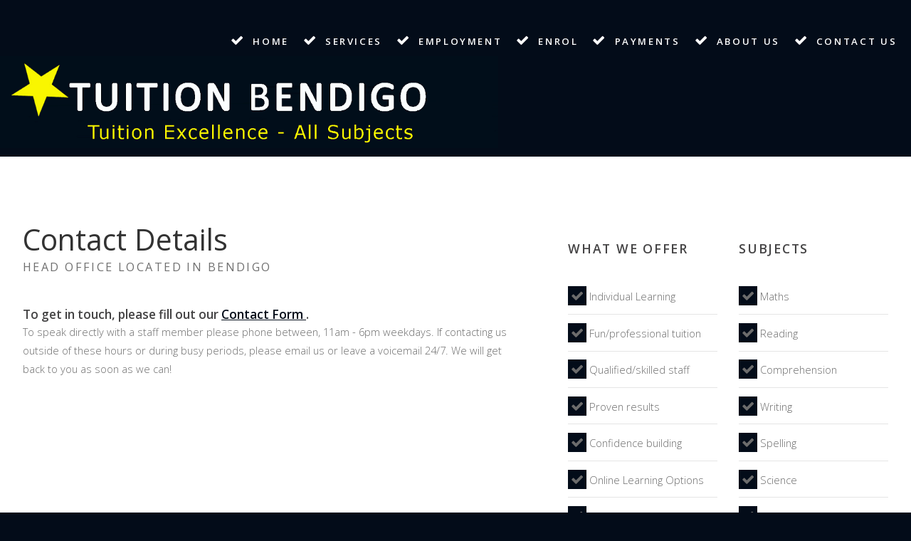

--- FILE ---
content_type: text/html
request_url: http://tuitionbendigo.com/contact.html
body_size: 2695
content:
<!DOCTYPE html PUBLIC "-//W3C//DTD XHTML 1.0 Strict//EN" "http://www.w3.org/TR/xhtml1/DTD/xhtml1-strict.dtd">
<html xmlns="http://www.w3.org/1999/xhtml">
<head>
<meta http-equiv="Content-Type" content="text/html; charset=utf-8" /><title>Tuition Bendigo - Contact Us</title>
<meta name="keywords" content="Tutors,tuition,Bendigo Tutoring Services,tutoring,tutoring services,Primary school,secondary school,primary tutors,secondary tutors,primary tutors,primary,secondary,primary age tuition,primary students,student tutors,student tuition,Bendigo,central victoria,3550,individual tuition,maths tutor,english tutor,prep tuition,adult tuition,maths,tutors,education,english tutors,prep tutor,english,science,science tutor,biology tutor,biology,primary secondary,chemistry,chemistry tutor,music,vce,v.c.e,tutors in bendigo,tutoring in bendigo,bendigo tutors,adult tuition,literature,learn,physical education,tutor,bendigo tutor" />
<meta name="description" content="At Tuition Bendigo we pride ourselves on providing excellent tutoring services in the heart of Bendigo. Contact Tuition Bendigo today to book a time with an experienced tutor. Education services with a strong focus on Individual learning. We ensure that one tutor works beside every student.  Tuition Bendigo and Education Services provides Tutors for Primary, Secondary and VCE students. Tutoring Subjects; Maths, English, Reading, Spelling, Biology, Chemistry, Methods, Further, Language, Science, VCE Exam prep and Homework assistance." />
<script type="text/javascript" src="jquery-1.7.1.min.js"></script>
<script type="text/javascript" src="jquery.slidertron-1.3.js"></script>
<link href="http://fonts.googleapis.com/css?family=Open+Sans:400,300,600,700,800" rel="stylesheet" />
<link href="default.css" rel="stylesheet" type="text/css" media="all" />
<link href="fonts.css" rel="stylesheet" type="text/css" media="all" />

<!--[if IE 6]><link href="default_ie6.css" rel="stylesheet" type="text/css" /><![endif]-->
  <div id="header">
    <a href="index.html" id="logo"><img src="images/logo.png" alt="logo" width="700" />
</head>
<body>		
		</div>
		<div id="menu">
			      <ul>
        <li class="icon icon-ok current_page_item"><a href="index.html" accesskey="1" title="">Home</a></li>
        <li class="icon icon-ok"><a href="services.html" accesskey="3" title="">Services</a></li>
        <li class="icon icon-ok"><a href="employment.html" accesskey="6" title="">Employment</a></li>
        <li class="icon icon-ok"><a href="enrolments.html" accesskey="5" title="">Enrol</a></li>
        <li class="icon icon-ok"><a href="payments.html" accesskey="7"  title="">Payments</a></li>
        <li class="icon icon-ok"><a href="about.html" accesskey="2" title="">About Us</a></li>
        <li class="icon icon-ok"><a href="contact.html" accesskey="4" title="">Contact Us</a></li>
      </ul>
</div>
	</div>
</div>

<div id="wrapper">
	<div id="page" class="container">
		<div id="content">
			<div class="title">
				<h2>Contact Details</h2>
				<span class="byline">Head Office located in Bendigo</span></div><h3>To get in touch, please fill out our 
    <a
      href="javascript:void(
        window.open(
          'https://form.jotform.com/200950274846862',
          'blank',
          'scrollbars=yes,
          toolbar=no,
          width=700,
          height=500'
        )
      )
    ">
      Contact Form
    </a>.</h3>
<p>To speak directly with a staff member please phone between, 11am - 6pm weekdays. If contacting us outside of these hours or during busy periods, please email us or leave a voicemail 24/7. We will get back to you as soon as we can!</p>
                          
                <iframe src="https://www.google.com/maps/embed?pb=!1m18!1m12!1m3!1d3196.222572836426!2d144.275812715289!3d-36.765227679955664!2m3!1f0!2f0!3f0!3m2!1i1024!2i768!4f13.1!3m3!1m2!1s0x6ad759f3a2000b0d%3A0x3835ad425b8f52e7!2s79+Wills+St%2C+Bendigo+VIC+3550!5e0!3m2!1sen!2sau!4v1483590445311" width="500" height="350" frameborder="0" style="border:0" allowfullscreen></iframe>            
      <h2>Contact Details</h2>
<p>&nbsp;</p>
<ul class="style1">
<li class="icon icon-phone"> &nbsp (03) 4433 1282</li>
<li class="icon icon-envelope"> &nbsp admin@tuitionbendigo.com</li>
<li class="icon icon-home"> &nbsp 79 Wills Street Bendigo, Victoria 3550</li>

					</ul>        
       </div>
 
			<div id="sidebar">
			<div id="stwo-col">
				<div class="sbox1">
					<h2>What We offer</h2>
					<ul class="style2">
			<li class="icon icon-ok"> Individual Learning</li>
            <li class="icon icon-ok"> Fun/professional tuition</li>
            <li class="icon icon-ok"> Qualified/skilled staff</li>
            <li class="icon icon-ok"> Proven results</li>
            <li class="icon icon-ok"> Confidence building</li>
            <li class="icon icon-ok"> Online Learning Options</li>
            <li class="icon icon-ok"> Student Feedback</li>
					</ul>
				</div>
				<div class="sbox2">
					<h2>Subjects</h2>
					<ul class="style2">
						<li class="icon icon-ok"> Maths</li>
						<li class="icon icon-ok"> Reading</li>
						<li class="icon icon-ok"> Comprehension</li>		
						<li class="icon icon-ok"> Writing</li>
						<li class="icon icon-ok"> Spelling</li>
						<li class="icon icon-ok"> Science</li>
						<li class="icon icon-ok"> Exam Prep</li>
					</ul>
				</div>
			</div>
		</div>
	</div>
	<div id="banner-wrapper">
		<div id="banner" class="container">
			<div class="box-left">
				<h2>Book Tuition or a Learning Assessment today!</h2>
				<span>Ready to take the first step? Help your child reach their full potential - Book now.</span> </div>
			<div class="box-right"> <a
 href="javascript:void(
 window.open(
'https://form.jotform.co/53519030694860',
 'blank',
 'scrollbars=yes,
 toolbar=no,
 width=700,
 height=500')
 )
" class="button button-big">Book Now</a></div>
		</div>
	</div>
	<div id="featured-wrapper">
		<div id="featured" class="container">
			<div class="column1"> <a href="contact.html" class="icon icon-phone"></a>
				<div class="title">
					<h2>Contact Us</h2>
				</div>
				<p> For more information or to make a booking please Phone: (03) 4433 1282.</p>
			</div>
			<div class="column2"> <a href="mailto:admin@tuitionbendigo.com" class="icon icon-envelope"></a>
				<div class="title">
					<h2>Email</h2>
				</div>
				<p>For bookings and enquiries email admin@tuitionbendigo.com.</p>
			</div>
			<div class="column3">  <a href="http://facebook.com/tuitionbendigo" class="icon icon-facebook" target="blank"></a>
				<div class="title">
					<h2>Facebook</h2>
				</div>
				<p>Check us out on Facebook for the latest news and updates.</p>
			</div>
			<div class="column4"> <a href="http://twitter.com/tuitionbendigo" class="icon icon-twitter" target="blank"></a>
				<div class="title">
					<h2>Twitter</h2>
				</div>
				<p>Stay connected with us on Twitter.</p>
			</div>
		</div>
	</div>
</div>
<div id="copyright" class="container">
	<center><p>Copyright (c) 2020 Tuition Bendigo. | All rights reserved. | ABN 71 306 059 248. | <a href="disclaimers.html">Disclaimers.</a> | <a href="employment.html">Employment.</a></p></center>
</div>
</body>
</html>


--- FILE ---
content_type: text/css
request_url: http://tuitionbendigo.com/default.css
body_size: 2256
content:
html, body
{
	height: 100%;
}

body
{
	margin: 0px;
	padding: 0px;
	background: #030c19;
	font-family: 'Open Sans', sans-serif;
	font-size: 11pt;
	font-weight: 300;
	color: #6c6c6c
}

h1, h2, h3
{
	margin: 0;
	padding: 0;
	font-weight: 600;
	color: #454445;
}

p, ol, ul
{
	margin-top: 0;
}

ol, ul
{
	padding: 0;
	list-style: none;
}

p
{
	line-height: 180%;
}

strong
{
}

a
{
	color: #030c19;
}

a:hover
{
	text-decoration: none;
}

.container
{
	margin: 0px auto;
	width: 95%;
}

/*********************************************************************************/
/* Image Style                                                                   */
/*********************************************************************************/

	.image
{
	display: inline-block;
}

.image img
{
	display: block;
	width: 100%;
}

.image-full
{
	display: block;
	width: 100%;
	margin: 0 0 2em 0;
}

.image-left
{
	float: left;
	margin: 0 2em 2em 0;
}

.image-centered
{
	display: block;
	margin: 0 0 2em 0;
}

.image-centered img
{
	margin: 0 auto;
	width: auto;
}

/*********************************************************************************/
/* List Styles                                                                   */
/*********************************************************************************/

	ul.style1
{
	margin: 0;
	padding: 0em 0em 0em 0em;
	overflow: hidden;
	list-style: none;
	color: #6c6c6c
}

ul.style1 li
{
	overflow: hidden;
	display: block;
	padding: 2.80em 0em;
	border-top: 1px solid #D1CFCE;
}

ul.style1 li:first-child
{
	padding-top: 0;
	border-top: none;
}

ul.style1 .image-left
{
	margin-bottom: 0;
}

ul.style1 h3
{
	padding: 1.2em 0em 1em 0em;
	letter-spacing: 0.10em;
	text-transform: uppercase;
	font-size: 1.2em;
	font-weight: 600;
	color: #454445;
}

ul.style1 a
{
	text-decoration: none;
	color: #525252;
}

ul.style1 a:hover
{
	text-decoration: underline;
	color: #525252;
}

ul.style2
{
	margin: 0;
	padding-top: 1em;
	list-style: none;
}

ul.style2 li
{
	border-top: solid 1px #E5E5E5;
	padding: 0.80em 0 0.80em 0;
	font-family: 0.80em;
	color: #6c6c6c;
}

ul.style2 li:before
{
	display: inline-block;
	padding: 4px;
	background: #030c19;
}

ul.style2 a
{
	display: inline-block;
	margin-left: 1em;
}

ul.style2 li:first-child
{
	border-top: 0;
	padding-top: 0;
}

ul.style2 .icon
{
	color: #6c6c6c;
}
/*********************************************************************************/
/* Social Icon Styles                                                            */
/*********************************************************************************/

	ul.contact
{
	margin: 0;
	padding: 2em 0em 0em 0em;
	list-style: none;
}

ul.contact li
{
	display: inline-block;
	padding: 0em 0.30em;
	font-size: 1em;
}

ul.contact li span
{
	display: none;
	margin: 0;
	padding: 0;
}

ul.contact li a
{
	color: #FFF;
}

ul.contact li a:before
{
	display: inline-block;
	background: #3f3f3f;
	width: 40px;
	height: 40px;
	line-height: 40px;
	border-radius: 20px;
	text-align: center;
	color: #FFFFFF;
}

ul.contact li a.icon-twitter:before
{
	background: #2DAAE4;
}

ul.contact li a.icon-facebook:before
{
	background: #39599F;
}

ul.contact li a.icon-dribbble:before
{
	background: #C4376B;
}

ul.contact li a.icon-tumblr:before
{
	background: #31516A;
}

ul.contact li a.icon-rss:before
{
	background: #F2600B;
}

/*********************************************************************************/
/* Button Style                                                                  */
/*********************************************************************************/

	.button
{
	display: inline-block;
	padding: 1.3em 3em;
	background: #030c19;
	-moz-transition: opacity 0.25s ease-in-out;
	-webkit-transition: opacity 0.25s ease-in-out;
	-o-transition: opacity 0.25s ease-in-out;
	-ms-transition: opacity 0.25s ease-in-out;
	transition: opacity 0.25s ease-in-out;
	letter-spacing: 0.20em;
	text-decoration: none;
	text-transform: uppercase;
	font-weight: 600;
	color: #FFF;
}

.button:hover
{
}

.button:active
{
}

.button-big
{
	padding: 1.6em 4em;
	font-size: 1.4em;
	font-weight: 900;
}

/*********************************************************************************/
/* Heading Titles                                                                */
/*********************************************************************************/

	.title
{
	margin-bottom: 3em;
}

.title h2
{
	font-weight: 400;
	font-size: 2.8em;
	color: #323232;
}

.title .byline
{
	letter-spacing: 0.15em;
	text-transform: uppercase;
	font-weight: 400;
	font-size: 1.1em;
	color: #6F6F6F;
}

/*********************************************************************************/
/* Header                                                                        */
/*********************************************************************************/
	
	#header-wrapper
{
}

#header
{
     position: relative;
     height: 220px;

}

/*********************************************************************************/
/* Logo                                                                          */
/*********************************************************************************/

	#logo
{
	position: absolute;
	top: 2em;
	left: 0;
width: 100%;
	font-family: "Open Sans", sans-serif;
    margin-top: 50px; 
}

#logo h1
{
	display: inline-block;
	font-size: 2.5em;
	text-transform: uppercase;
	font-weight: 700;
	color: #FFF;
}

#logo a
{
	text-decoration: none;
	color: #FFF;
}

/*********************************************************************************/
/* Menu                                                                          */
/*********************************************************************************/

	#menu
{
	position: absolute;
	right: 0;
	top: 3.2em;
}

#menu ul
{
	display: inline-block;
}

#menu li
{
	display: block;
	float: left;
	text-align: center;
}

#menu li a, #menu li span
{
	display: inline-block;
	margin-left: 0.50em;
	padding: 0em 1.5em 0em 0.50em;
	letter-spacing: 0.20em;
	text-decoration: none;
	font-size: 0.90em;
	font-weight: 600;
	text-transform: uppercase;
	outline: 0;
	color: #FFF;
}

#menu li:hover a, #menu li.active a, #menu li.active span
{
}

#menu .current_page_item a
{
	color: #FFF;
}

#menu .icon
{
	display: inline-block;
	color: #FFF;
}

/*********************************************************************************/
/* Banner                                                                        */
/*********************************************************************************/
	
	#banner-wrapper
{
	overflow: hidden;
	padding: 3em 0em;
	background: #ECECEC;
}

#banner .box-left
{
	float: left;
}

#banner .box-right
{
	float: right;
}

#banner h2
{
	margin: 0em;
	padding: 0em;
	font-weight: 400;
	font-size: 3em;
	color: #555555;
}

#banner span
{
	display: block;
	padding-top: 0.20em;
	text-transform: uppercase;
	font-size: 1.2em;
	color: #A2A2A2;
}

/*********************************************************************************/
/* Page                                                                          */
/*********************************************************************************/

	#wrapper
{
	background: #FFF;
}

#page
{
	overflow: hidden;
	padding: 6em 0em;
}

/*********************************************************************************/
/* Content                                                                       */
/*********************************************************************************/

	#content
{
	float: left;
	width: 700px;
}

/*********************************************************************************/
/* Sidebar                                                                       */
/*********************************************************************************/

	#sidebar
{
	float: right;
	width: 450px;
}

#stwo-col
{
	margin-top: 2em;
}

#stwo-col h2
{
	display: block;
	padding-bottom: 1.5em;
	letter-spacing: 0.10em;
	text-transform: uppercase;
	font-size: 1.2em;
	font-weight: 600;
	color: #454445;
}

#stwo-col .sbox1
{
	float: left;
	width: 210px;
}

#stwo-col .sbox2
{
	float: right;
	width: 210px;
}

	#sidebar2
{
	float: right;
	width: 200px;
}
#sone-col
{
	margin-top: 2em;
}

#sone-col h2
{
	display: block;
	padding-bottom: 1.5em;
	letter-spacing: 0.10em;
	text-transform: uppercase;
	font-size: 1.2em;
	font-weight: 600;
	color: #454445;
}

#sone-col .sbox3
{
	float: right;
	width: 210px;

}


/*********************************************************************************/
/* Copyright                                                                     */
/*********************************************************************************/

	#copyright
{
	overflow: hidden;
	padding: 5em 0em;
}

#copyright p
{
	letter-spacing: 0.20em;
	text-align: center;
	text-transform: uppercase;
	font-size: 0.80em;
	color: #ACCFFF;
}

#copyright a
{
	text-decoration: none;
	color: #ACCFFF;
}

/*********************************************************************************/
/* Featured                                                                      */
/*********************************************************************************/

	#featured-wrapper
{
	overflow: hidden;
	padding: 5em 0em;
	background: #FFF;
	text-align: center;
}

#featured .major
{
	overflow: hidden;
	margin-bottom: 3em;
	padding-bottom: 2em;
	border-bottom: 1px solid #E8E8E8;
}

#featured .major h2
{
	font-size: 3em;
}

#featured .major .byline
{
	font-size: 1.3em;
}

#featured .title
{
	margin-bottom: 1em;
}

#featured .title h2
{
	font-size: 1.2em;
}

#featured h2
{
	text-align: center;
}


#featured .icon
{
	position: relative;
	display: inline-block;
	width: 80px;
	height: 80px;
	background: #030c19;
	margin: 0px auto 20px auto;
	line-height:  80px;
	font-size: 2em;
	text-align: center;
	color: #FFF;
}

.column1,  .column2,  .column3,  .column4
{
	width: 22%;
}

.column1,  .column2
{
	float: left;
	margin-right: 25px;
}

.column3
{
	float: left;
}

.column4
{
	float: left;
}

#slider
{
	margin: 4em auto 6em auto;
	width: 700px;
	position: relative;
}

#slider .button
{
	display: inline-block;
	background: rgba(255,255,255,0.2);
	color: #ffffff;
	text-decoration: none;
	outline: 0;
	font-size: 1.25em;
	text-shadow: 0 1px 1px #003A6C;
	z-index: 5;
}

#slider .button:hover
{
}

#slider .viewer
{
	width: 700px;
	height: 375px;
	margin: 0 auto;
	overflow: hidden;
}

#slider .viewer .reel
{
	display: none;
	height: 375px;
}

#slider .viewer .reel .slide
{
	position: relative;
	width: 700px;
	height: 375px;
}

#slider .viewer .reel h2
{
	position: absolute;
	top: 130px;
	left: 0;
	width: 700px;
	height: 80px;
	line-height: 80px;
	background: #111111;
	text-align: center;
	opacity: 0.85;
	font-weight: normal;
	color: #ffffff;
	font-size: 2.25em;
}

#slider .viewer .reel p
{
	position: absolute;
	top: 210px;
	left: 0;
	width: 700px;
	height: 40px;
	line-height: 40px;
	background: #0074C6;
	text-align: center;
	opacity: 0.85;
	font-weight: normal;
	color: #ffffff;
	font-size: 1.1em;
}

#slider .icon
{
	font-size: 4em;
	color: #FFF;
}

#slider .previous-button
{
	position: absolute;
	top: 150px;
	left: 0;
}

#slider .next-button
{
	position: absolute;
	top: 150px;
	right: 0;
}

#slider .indicator
{
	margin: 30px auto 0 auto;
}

#slider .indicator ul
{
	list-style: none;
	padding: 0;
	margin: 0;
	text-align: center;
}

#slider .indicator ul li
{
	display: inline-block;
	width: 12px;
	height: 12px;
	text-indent: -9999em;
	background: #c8c8c8;
	margin: 0 2px 0 2px;
	border-radius: 8px;
	border-bottom: solid 1px #ffffff;
	border-top: solid 1px #909090;
}

#slider .indicator ul li.active
{
	background: #505050;
	border-top: solid 1px #505050;
}
@media screen and (max-width: 1020px) {
  #container, #header, #content, #footer, #logo {
    float: none;
    width: auto;
  }
 #sidebar {
    display:none;
  }
}		

--- FILE ---
content_type: text/javascript
request_url: http://tuitionbendigo.com/jquery.slidertron-1.3.js
body_size: 6932
content:
/*
	Slidertron 1.3: A flexible slider plugin for jQuery
	By n33 | http://n33.co | @n33co
	Dual licensed under the MIT or GPLv2 license.
	//////////////////////////////////////////////////////////////////////////////////////////////////////////////////////////////////
	MIT LICENSE:
	Copyright (c) 2012 n33, http://n33.co
	Permission is hereby granted, free of charge, to any person obtaining a copy of this software and associated documentation
	files (the "Software"), to deal in the Software without restriction, including without limitation the rights to use,
	copy, modify, merge, publish, distribute, sublicense, and/or sell copies of the Software, and to permit persons to whom the
	Software is furnished to do so, subject to the following conditions:
	The above copyright notice and this permission notice shall be included in all copies or substantial portions of the Software.
	THE SOFTWARE IS PROVIDED "AS IS", WITHOUT WARRANTY OF ANY KIND, EXPRESS OR IMPLIED, INCLUDING BUT NOT LIMITED TO THE WARRANTIES
	OF MERCHANTABILITY, FITNESS FOR A PARTICULAR PURPOSE AND NONINFRINGEMENT. IN NO EVENT SHALL THE AUTHORS OR COPYRIGHT
	HOLDERS BE LIABLE FOR ANY CLAIM, DAMAGES OR OTHER LIABILITY, WHETHER IN AN ACTION OF CONTRACT, TORT OR OTHERWISE, ARISING
	FROM, OUT OF OR IN CONNECTION WITH THE SOFTWARE OR THE USE OR OTHER DEALINGS IN THE SOFTWARE.
	//////////////////////////////////////////////////////////////////////////////////////////////////////////////////////////////////
	GPLv2 LICENSE:
	Copyright (c) 2012 n33, http://n33.co
	This program is free software: you can redistribute it and/or modify it	under the terms of the GNU General Public License as
	published by the Free Software Foundation, either version 2 of the License, or (at your option) any later version. This program is
	distributed in the hope that it will be useful, but WITHOUT ANY WARRANTY; without even the implied warranty of MERCHANTABILITY 
	or FITNESS FOR A PARTICULAR PURPOSE. See the GNU General Public License for more details. You should have received a copy of
	the GNU General Public License along with this program. If not, see <http://www.gnu.org/licenses/>. 
	//////////////////////////////////////////////////////////////////////////////////////////////////////////////////////////////////
*/

(function(jQuery) {

	jQuery.fn.disableSelection_slidertron = function() { return jQuery(this).css('user-select', 'none').css('-khtml-user-select', 'none').css('-moz-user-select', 'none').css('-o-user-select', 'none').css('-webkit-user-select', 'none'); }

	jQuery.fn.slidertron = function(options) {
		
		var settings = jQuery.extend({
			selectorParent:		jQuery(this)
		}, options);
		
		return jQuery.slidertron(settings);
	}

	jQuery.slidertron = function(options) {

		// Settings
		
			var settings = jQuery.extend({
			
				selectorParent:						null,		// If a jQuery object, all selectors will be restricted to its scope. Otherwise, all selectors will be global.

				// Selectors

					viewerSelector:					null,		// Viewer selector
					reelSelector:					null,		// Reel selector
					slidesSelector:					null,		// Slides selector
					indicatorSelector:				null,		// Indicator selector
					jumpLinksSelector:				null,		// Jump links selector
					navNextSelector:				null,		// 'Next' selector
					navPreviousSelector:			null,		// 'Previous' selector
					navFirstSelector:				null,		// 'First' selector
					navLastSelector:				null,		// 'Last' selector
					navStopAdvanceSelector:			null,		// 'Stop Advance' selector
					navPlayAdvanceSelector:			null,		// 'Play Advance' selector
					captionLineSelector:			null,		// 'Caption Line' selector
					slideLinkSelector:				null,		// 'Slide Link' selector
					slideCaptionSelector:			null,		// 'Slide Caption' selector

				// General settings

					mode:							'fade',	// Slider mode ('slide', 'fade', 'fadeIn')
					speed:							'fast',		// Transition speed (0 for instant, 'slow', 'fast', or a custom duration in ms)
					fadeInSpeed:					'slow',		// Speed at which to fade in the reel on page load (0 for instant, 'slow', 'fast', or a custom duration in ms)
					navWrap:						true,		// Wrap navigation when we navigate past the first or last slide
					seamlessWrap:					true,		// Seamlessly wrap slides
					advanceDelay:					0,			// Time to wait (in ms) before automatically advancing to the next slide (0 disables advancement entirely)
					advanceWait:					0,			// Time to wait before starting automatic advancement
					advanceNavActiveClass:			'active',	// Class applied to active stop/play navigation control
					advanceDirection:				'forward',	// Direction to advance ('forward', 'backward', 'random')
					viewerOffset:					false,		// Viewer offset amount	(+ = shift right, - = shift left, 0 = do nothing, false = disable)	
					activeSlideClass:				'active',	// Class applied to the active slide
					disabledNavClass:				'disabled',	// Class applied to disabled navigation controls
					clickToNav:						false,		// Navigate to a slide when clicked (used in conjunction with viewerOffset)
					captionLines:					0,			// Number of caption lines. If this is > 1, the plugin will look for additional caption elements using the captionSelector setting + a number (eg. '.caption2', '.caption3', etc.)
					autoHideNav:					false,		// Automatically hides the navigation buttons if they're not needed
					autoFit:						false,		// Automatically sets the width and height of the slider based on available space (requires autoFitAspectRatio)
					autoFitAspectRatio:				0.5,		// Used by autoFit to determine the slider's dimensions (value is width / height)
					initialSlide:					1,			// Initial slide (a number or 'random' for a random slide)
					hashJump:						false,		// If true, slider will start at the slide pointed to by the ID given by the URL hashmark (eg. #something)
					hashJumpStopAdvance:			true,		// If true (and hashJump is enabled), slider will begin in a stopped state when a hashmark is detected
					activeJumpLinkClass:			'active',	// Class applied to the active jump link
					arrowsToNav:					false,		// If true, the left/right arrow keys will be used for navigation
					blurOnChange:					false,		// If true, defocuses any input elements on slide change
					navSize:						1,			// ...

				// Callbacks
				
					onSlideSwitch:					false

			}, options);

		// Variables

			// Operational stuff
		
				var isConfigured = true,
					isLocked = false,
					isAdvancing = false,
					isSeamless = false,
					list = new Array(),
					currentIndex = false,
					timeoutID,
					pFirst,
					pLast;

				var _isTouch = !!('ontouchstart' in window), _eventType = (_isTouch ? 'touchend' : 'click');

			// jQuery objects

				var __slides,
					__viewer,
					__reel,
					__indicator,
					__navFirst,
					__navLast,
					__navNext,
					__navPrevious,
					__navStopAdvance,
					__navPlayAdvance,
					__captionLines,
					__navControls = new Array(),
					__jumpLinks;

		// Functions
			
			function getElement(selector, required, global)
			{
				var x;
				
				try
				{
					if (selector == null)
						throw 'is undefined';
			
					if (settings.selectorParent && !global)
						x = settings.selectorParent.find(selector);
					else
						x = jQuery(selector);
					
					if (x.length == 0)
						throw 'does not exist';

					x.disableSelection_slidertron();

					return x;
				}
				catch (error)
				{
					if (required == true)
					{
						alert('Error: Required selector "' + selector + '" ' + error + '.');
						isConfigured = false;
					}
				}
				
				return null;
			}

			function advance()
			{
				if (settings.advanceDelay == 0)
					return;
			
				if (!isLocked)
				{
					switch (settings.advanceDirection)
					{
						case 'random':
						
							var x = __slides.length - 1, y;
							
							if (settings.seamlessWrap && settings.mode == 'slide')
								x -= 3;

							if (x < 2)
								break;
							
							while ( (y = Math.ceil(Math.random() * x)) == currentIndex ) { }
							
							switchSlide(y);

							break;
					
						case 'backward':
							previousSlide();
							break;
					
						case 'forward':
						default:
							nextSlide();
							break;
					}
				}

				timeoutID = window.setTimeout(advance, settings.advanceDelay);
			}

			function initializeAdvance()
			{
				if (settings.advanceDelay == 0)
					return;

				if (__navStopAdvance)
					__navStopAdvance.addClass(settings.advanceNavActiveClass);
				
				if (__navPlayAdvance)
					__navPlayAdvance.removeClass(settings.advanceNavActiveClass);

				isAdvancing = true;
				timeoutID = window.setTimeout(advance, settings.advanceDelay);
			}
			
			function interruptAdvance()
			{
				stopAdvance();
			}
			
			function stopAdvance()
			{
				if (settings.advanceDelay == 0)
					return;

				if (!isAdvancing)
					return;

				if (__navStopAdvance && __navPlayAdvance)
				{
					__navStopAdvance.removeClass(settings.advanceNavActiveClass);
					__navPlayAdvance.addClass(settings.advanceNavActiveClass);
				}
			
				isAdvancing = false;
				window.clearTimeout(timeoutID);
			}
			
			function playAdvance(skip)
			{
				if (settings.advanceDelay == 0)
					return;

				if (isAdvancing)
					return;
					
				isAdvancing = true;

				if (__navStopAdvance && __navPlayAdvance)
				{
					__navPlayAdvance.removeClass(settings.advanceNavActiveClass);
					__navStopAdvance.addClass(settings.advanceNavActiveClass);
				}

				if (skip)
					timeoutID = window.setTimeout(advance, settings.advanceDelay);
				else
					advance();
			}
			
			function getSlideById(id)
			{
				var x;

				for (x in list)
				{
					if (list[x].id == id)
						return x;
				}
				
				return false;
			}
			
			function firstSlide()
			{
				switchSlide(pFirst);
			}
			
			function lastSlide()
			{
				switchSlide(pLast);
			}

			function nextSlide()
			{
				var x = false;
				
				if ((isSeamless && currentIndex <= pLast)
				||	(!isSeamless && currentIndex < pLast))
					x = parseInt(currentIndex) + settings.navSize;
				else if (settings.navWrap || isAdvancing)
					x = pFirst;
				
				if (x > pLast)
					x = pLast;
				else if (x < 0)
					x = 0;
				
				if (x !== false)
					switchSlide(x);
			}
			
			function previousSlide()
			{
				var x = false;

				if ((isSeamless && currentIndex >= pFirst)
				||	(!isSeamless && currentIndex > pFirst))
					x = parseInt(currentIndex) - settings.navSize;
				else if (settings.navWrap)
					x = pLast;
					
				if (x > pLast)
					x = pLast;
				else if (x < 0)
					x = 0;
				
				if (x !== false)
					switchSlide(x);
			}

			function updateJumpLink(index)
			{
				if (!__jumpLinks
				||	!list[index].jumpLink)
					return;
				
				__jumpLinks.removeClass(settings.activeJumpLinkClass);
				list[index].jumpLink.addClass(settings.activeJumpLinkClass);
			}

			function updateURL()
			{
				if (!settings.hashJump
				||	!list[currentIndex].id)
					return;

				if (currentIndex != pFirst)
					window.location.replace('#' + list[currentIndex].id);
				else
					window.location.replace('#');
			}

			function updateNavControls()
			{
				if (settings.disabledNavClass === false
				||	settings.navWrap === true)
					return;
				
				for (x in __navControls)
					if (__navControls[x])
						__navControls[x].removeClass(settings.disabledNavClass).css('cursor', 'pointer');

				var tmp = new Array();

				if (currentIndex == pFirst)
				{
					tmp.push(__navFirst);
					tmp.push(__navPrevious);
				}
				
				if (currentIndex == pLast)
				{
					tmp.push(__navLast);
					tmp.push(__navNext);
				}
				
				for (x in tmp)
					if (tmp[x])
						tmp[x].addClass(settings.disabledNavClass).css('cursor', 'default');
			}

			function switchSlide(index)
			{
				var x;

				if (isLocked || currentIndex === index)
					return false;

				if (__jumpLinks)
					__jumpLinks.removeClass(settings.activeJumpLinkClass);

				if (settings.blurOnChange)
					jQuery('input, textarea, select').blur();
					
				isLocked = true;

				if (currentIndex === false)
				{
					currentIndex = index;
					__reel.css('left', -1 * list[currentIndex].x);
					isLocked = false;

					// Indicator
						if (__indicator)
						{
							__indicator.removeClass('active');
							jQuery(__indicator.get(currentIndex - pFirst)).addClass('active');
						}

					// Active slide
						if (settings.activeSlideClass)
							list[currentIndex].object
								.addClass(settings.activeSlideClass)

					// Link
						if (settings.clickToNav && !list[currentIndex].link)
							list[currentIndex].object
								.css('cursor', 'default');
					
					// Captions
						if (__captionLines)
						{
							if (list[currentIndex].captions)
								for (x in __captionLines)
									__captionLines[x].html(list[currentIndex].captions[x]);
							else
								for (x in __captionLines)
									__captionLines[x].html('');
						}

					// Nav controls
						updateNavControls();
						
					// Update jump link
						updateJumpLink(currentIndex);

					// Callback
						if (settings.onSlideSwitch)
						{
							window.setTimeout(function() {
								(settings.onSlideSwitch(list[currentIndex].object));
							}, 500);
						}
				}
				else
				{
					var diff, currentX, newX, realIndex;
					
					if (settings.activeSlideClass)
						list[currentIndex].object
							.removeClass(settings.activeSlideClass);

					if (settings.clickToNav)
						list[currentIndex].object
							.css('cursor', 'pointer');
					
					currentX = list[currentIndex].x;
					
					newX = list[index].x;
					diff = currentX - newX;

					// Get real index
						if (list[index].realIndex !== false)
							realIndex = list[index].realIndex;
						else
							realIndex = index;

					// Indicator
						if (__indicator)
						{
							__indicator.removeClass('active');
							jQuery(__indicator.get(realIndex - pFirst)).addClass('active');
						}

					// Captions
						if (__captionLines)
						{
							if (list[realIndex].captions)
								for (x in __captionLines)
									__captionLines[x].html(list[realIndex].captions[x]);
							else
								for (x in __captionLines)
									__captionLines[x].html('');
						}

					// Update jump link
						updateJumpLink(realIndex);

					// Transition
						switch (settings.mode)
						{
							case 'fadeIn':
								// Clone active slide
									x = list[currentIndex].object.clone();
									x
										.appendTo(__viewer)
										.css('left', 0)
										.css('top', 0);
								
								// Switch slide
									currentIndex = index;
									__reel.css('left', -1 * list[currentIndex].x);

								// Get real index and adjust reel position
									if (list[currentIndex].realIndex !== false)
									{
										currentIndex = list[currentIndex].realIndex;
										__reel.css('left', -1 * list[currentIndex].x);
									}

								// Active slide
									if (settings.activeSlideClass)
										list[currentIndex].object
											.addClass(settings.activeSlideClass);

								// Link
									if (settings.clickToNav && !list[currentIndex].link)
										list[currentIndex].object
											.css('cursor', 'default');

								// Nav controls
									updateNavControls();

								// Update URL
									updateURL();

								// Callback
									if (settings.onSlideSwitch)
										(settings.onSlideSwitch(list[currentIndex].object));
								
								// Fade out and remove itcloned slide
									x.fadeOut(settings.speed, function() {
										isLocked = false;
										x.remove();
									});
								
								break;

							case 'fade':
								__reel.fadeTo(settings.speed, 0.001, function() {
									currentIndex = index;
									__reel.css('left', -1 * list[currentIndex].x);

									// Get real index and adjust reel position
										if (list[currentIndex].realIndex !== false)
										{
											currentIndex = list[currentIndex].realIndex;
											__reel.css('left', -1 * list[currentIndex].x);
										}

									__reel.fadeTo(settings.speed, 1, function() {
										// Active slide
											if (settings.activeSlideClass)
												list[currentIndex].object
													.addClass(settings.activeSlideClass);

										// Link
											if (settings.clickToNav && !list[currentIndex].link)
												list[currentIndex].object
													.css('cursor', 'default');

										// Nav controls
											updateNavControls();

										// Update URL
											updateURL();

										// Callback
											if (settings.onSlideSwitch)
												(settings.onSlideSwitch(list[currentIndex].object));

										isLocked = false;
									});
								});
								break;
						
							case 'slide':
							default:
							
								__reel.animate({ left: '+=' + diff }, settings.speed, 'swing', function() {
									currentIndex = index;

									// Get real index and adjust reel position
										if (list[currentIndex].realIndex !== false)
										{
											currentIndex = list[currentIndex].realIndex;
											__reel.css('left', -1 * list[currentIndex].x);
										}

									// Active slide
										if (settings.activeSlideClass)
											list[currentIndex].object
												.addClass(settings.activeSlideClass);

									// Link
										if (settings.clickToNav && !list[currentIndex].link)
											list[currentIndex].object
												.css('cursor', 'default');

									// Nav controls
										updateNavControls();

									// Update URL
										updateURL();

									// Callback
										if (settings.onSlideSwitch)
											(settings.onSlideSwitch(list[currentIndex].object));

									isLocked = false;
								});
								
								break;
						}
				}
			}

			function initialize()
			{
				var tmp, a, s;

				list = new Array();

				// Slides, viewer, reel, indicator
					__viewer = getElement(settings.viewerSelector, true);
					__reel = getElement(settings.reelSelector, true);
					__slides = getElement(settings.slidesSelector, true);
					__indicator = getElement(settings.indicatorSelector, false);
					__jumpLinks = getElement(settings.jumpLinksSelector, false, true);

					if (settings.autoFit)
					{
						__viewer.height(Math.floor(__viewer.width() / settings.autoFitAspectRatio));

						__slides
							.width(__viewer.width())
							.height(__viewer.height());
					}

				// Caption lines
					a = new Array();
				
					for (i = 1; i <= settings.captionLines; i++)
					{
						s = settings.captionLineSelector;

						if (settings.captionLines > 1)
							s = s + i;

						tmp = getElement(s, false);
						
						if (tmp == null)
						{
							a = null;
							break;
						}
						
						a.push(tmp);
					}
					
					__captionLines = a;

				// Navigation
					__navFirst = getElement(settings.navFirstSelector);
					__navLast = getElement(settings.navLastSelector);
					__navNext = getElement(settings.navNextSelector);
					__navPrevious = getElement(settings.navPreviousSelector);
					__navStopAdvance = getElement(settings.navStopAdvanceSelector);
					__navPlayAdvance = getElement(settings.navPlayAdvanceSelector);

					if (__navFirst) __navControls.push(__navFirst);
					if (__navLast) __navControls.push(__navLast);
					if (__navNext) __navControls.push(__navNext);
					if (__navPrevious) __navControls.push(__navPrevious);

					if (settings.autoHideNav
					&&	__slides.length < 2)
					{
						for (x in __navControls)
							__navControls[x].remove();
					}
					
				// Check configuration status

					// ClickToNav only works when viewerOffset != false
						if (settings.viewerOffset === false
						&&	settings.clickToNav)
						{
							alert('Error: clickToNav only works when viewerOffset is in use.');
							return false;
						}

					// When using the indicator, it must have as many items as there are slides
						if (__indicator)
						{
							if (__indicator.length != __slides.length)
							{
								alert('Error: Indicator needs to have as many items as there are slides.');
								return false;
							}
						}
				
					// Final check
						if (isConfigured == false)
						{
							alert('Error: One or more configuration errors detected. Aborting.');
							return false;
						}

					if (settings.viewerOffset == false)
						settings.viewerOffset = 0;					

					if (settings.initialSlide == 'random')
						settings.initialSlide = Math.ceil(Math.random() * __slides.length);
					else if (isNaN(parseInt(settings.initialSlide)) == true || settings.initialSlide < 1 || settings.initialSlide > __slides.length)
						settings.initialSlide = 1;

				// Set up

					// Viewer
						__viewer.css('position', 'relative');
						__viewer.css('overflow', 'hidden');

					// Reel
						__reel.css('position', 'absolute');
						__reel.css('left', 0);
						__reel.css('top', 0);
						__reel.hide();

					// Slides
						var cx = 0, length = __slides.length;
				
						if (settings.seamlessWrap && settings.mode == 'slide')
						{
							isSeamless = true;

							var L1 = __slides.eq(0);
							var L2 = __slides.eq(Math.min(length - 1, 1));
							var R2 = __slides.eq(Math.max(length - 2, 0));
							var R1 = __slides.eq(Math.max(length - 1, 0));
							
							var realFirst = L1;
							var realLast = R1;

							var	CL1 = L1.clone(),
								CL2 = L2.clone(),
								CR1 = R1.clone(),
								CR2 = R2.clone();

							CL1.attr('id', '');
							CL2.attr('id', '');
							CR1.attr('id', '');
							CR2.attr('id', '');

							CR2.insertBefore(realFirst);
							CR1.insertBefore(realFirst);
							CL2.insertAfter(realLast);
							CL1.insertAfter(realLast);

							__slides = getElement(settings.slidesSelector, true);
							
							pFirst = 2;
							pLast = __slides.length - 3;
						}
						else
						{
							pFirst = 0;
							pLast = length - 1;
						}

						__slides.each(function(index) {

							var y = jQuery(this), link = false, captions = new Array();
							var l, i, tmp, s, id, p;

							// click to nav?
								if (settings.clickToNav)
								{
									y
										.css('cursor', 'pointer')
										.click(function(e) {
											if (currentIndex != index)
											{
												e.stopPropagation();

												if (isAdvancing)
													interruptAdvance();

												switchSlide(index);
											}
										});
								}

							// Link?
								var l = y.find(settings.slideLinkSelector);
								
								if (l.length > 0)
								{
									link = l.attr('href');
									l.remove();
									y
										.css('cursor', 'pointer')
										.click(function(e) {
											if (currentIndex == index)
												window.location = link;
										});
								}

							// Caption(s)?
								for (i = 1; i <= settings.captionLines; i++)
								{
									s = settings.slideCaptionSelector;

									if (settings.captionLines > 1)
										s = s + i;

									tmp = y.find(s);

									if (tmp.length > 0)
									{
										captions.push(tmp.html());
										tmp.remove();
									}
								}
							
								if (captions.length != settings.captionLines)
									captions = false;
							
							// id
								id = y.attr('id');
								
								if (!id)
									id = null;
									
								y.attr('id', '');
							
							list[index] = {
								object:		y,
								x:			cx - settings.viewerOffset,
								realIndex:	false,
								link:		link,
								captions:	captions,
								id:			id,
								jumpLink:	false
							};
							
							y.css('position', 'absolute');
							y.css('left', cx);
							y.css('top', 0);
							
							cx += y.width();
						});

						if (isSeamless)
						{
							list[pFirst - 1].realIndex = pLast;
							list[pLast + 1].realIndex = pFirst;
						}

					// Indicator
						if (__indicator)
						{
							__indicator.each(function() {
								var t = jQuery(this);
								
								t
									.css('cursor', 'pointer')
									.bind(_eventType, function(event) {
										event.preventDefault();

										if (isLocked)
											return false;

										if (isAdvancing)
											interruptAdvance();

										switchSlide(t.index() + pFirst);
									});

								if (_eventType != 'click')
									t.click(function(e) { e.preventDefault(); });
							});
						}

					// Jump links
						if (__jumpLinks)
						{
							__jumpLinks.each(function() {
								var i, t = jQuery(this), slideId = t.attr('href').split('#')[1];
								
								if ((i = getSlideById(slideId)) !== false)
								{
									list[i].jumpLink = t;
								
									t.click(function(e) {
										e.preventDefault();

										if (isAdvancing)
											interruptAdvance();

										switchSlide(i);
									});
								}
								else
									t.click(function(e) {
										e.preventDefault();
									});
							});
						}
					
					// Navigation
						if (__navFirst)
						{
							__navFirst.bind(_eventType, function(event) {
								event.preventDefault();

								if (isLocked)
									return false;

								if (isAdvancing)
									interruptAdvance();
								
								firstSlide();
							});

							if (_eventType != 'click')
								__navFirst.click(function(e) { e.preventDefault(); });
						}

						if (__navLast)
						{
							__navLast.bind(_eventType, function(event) {
								event.preventDefault();

								if (isLocked)
									return false;

								if (isAdvancing)
									interruptAdvance();

								lastSlide();
							});

							if (_eventType != 'click')
								__navLast.click(function(e) { e.preventDefault(); });
						}

						if (__navNext)
						{
							__navNext.bind(_eventType, function(event) {
								event.preventDefault();

								if (isLocked)
									return false;

								if (isAdvancing)
									interruptAdvance();

								nextSlide();
							});

							if (_eventType != 'click')
								__navNext.click(function(e) { e.preventDefault(); });
						}

						if (__navPrevious)
						{
							__navPrevious.bind(_eventType, function(event) {
								event.preventDefault();

								if (isLocked)
									return false;
							
								if (isAdvancing)
									interruptAdvance();

								previousSlide();
							});

							if (_eventType != 'click')
								__navPrevious.click(function(e) { e.preventDefault(); });
						}

						if (__navStopAdvance)
						{
							__navStopAdvance.bind(_eventType, function(event) {
								event.preventDefault();

								if (isLocked)
									return false;

								if (!isAdvancing)
									return false;

								stopAdvance();
							});

							if (_eventType != 'click')
								__navStopAdvance.click(function(e) { e.preventDefault(); });
						}

						if (__navPlayAdvance)
						{
							__navPlayAdvance.bind(_eventType, function(event) {
								event.preventDefault();

								if (isLocked)
									return false;

								if (isAdvancing)
									return false;

								playAdvance();
							});

							if (_eventType != 'click')
								__navPlayAdvance.click(function(e) { e.preventDefault(); });
						}

					// Arrow navigation

						if (settings.arrowsToNav)
						{
							jQuery(document).keydown(function(e) {
								switch (e.keyCode)
								{
									case 37:
										if (isLocked)
											return false;

										if (isAdvancing)
											interruptAdvance();
	
										previousSlide();
										
										break;
										
									case 39:
										if (isLocked)
											return false;

										if (isAdvancing)
											interruptAdvance();

										nextSlide();
										
										break;
									
									default:
										break;
								}
							});
						}

					__reel.fadeIn(settings.fadeInSpeed);
					
				return true;
			}

			// Bind events
				var o = (settings.selectorParent ? settings.selectorParent : settings.viewerSelector);
				
				if (o)
				{
					o
						.bind('previousSlide', function() { if (isAdvancing) interruptAdvance(); previousSlide(); })
						.bind('nextSlide', function() { if (isAdvancing) interruptAdvance(); nextSlide(); })
						.bind('firstSlide', function() { if (isAdvancing) interruptAdvance(); firstSlide(); })
						.bind('lastSlide', function() { if (isAdvancing) interruptAdvance(); lastSlide(); })
						.bind('slidertron_onSwitchSlide', function() {
						})
						.bind('slidertron_reFit', function() {
							var cx = 0;

							if (isAdvancing)
								interruptAdvance();

							window.setTimeout(function() {
								for (x in list)
								{
									list[x].object.width(__viewer.width());
									list[x].x = cx - settings.viewerOffset;
									list[x].object.css('left', cx);
									cx += list[x].object.width();
								}
								__reel.css('left', -1 * list[currentIndex].x);
								__viewer.height(Math.floor(__viewer.width() / settings.autoFitAspectRatio));
							}, 100);
						})
						.bind('slidertron_stopAdvance', function() {
							if (isAdvancing)
								stopAdvance();
						});
				}

			// Ready
				jQuery().ready(function() {
					var id = window.location.hash.split('#')[1], x, y = true;
					if (id)
						window.location.hash = '';

					if (initialize())
					{
						if (settings.hashJump && id && (x = getSlideById(id)) !== false)
						{
							setTimeout(function() { window.scrollTo(0,0); }, 0);
							switchSlide(x);
							if (x != pFirst)
								window.location.hash = '#' + id;
							if (settings.hashJumpStopAdvance)
								y = false;
						}
						else
						{
							if (settings.seamlessWrap)
								switchSlide(settings.initialSlide + 1);
							else
								switchSlide(settings.initialSlide - 1);
						}

						if (y)
							timeoutID = window.setTimeout(function() {
								initializeAdvance();
							}, settings.advanceWait);
					}
				});
	};

})(jQuery);